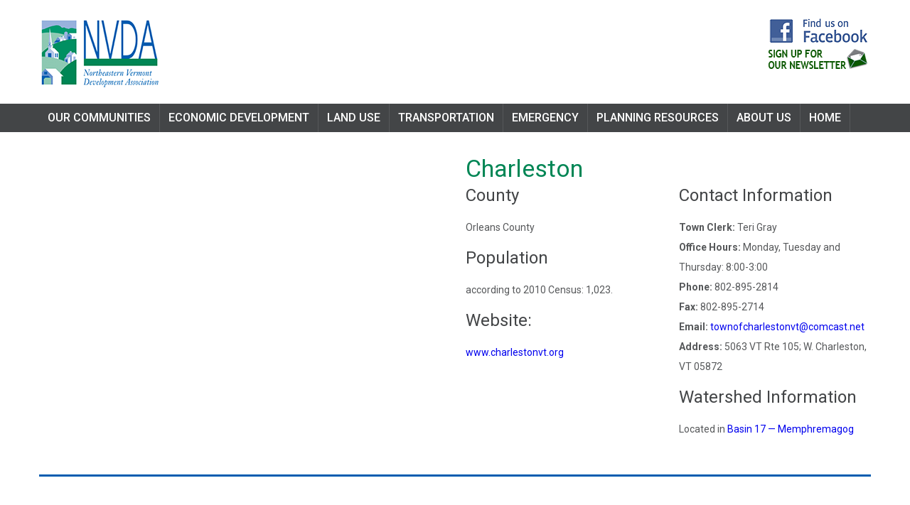

--- FILE ---
content_type: text/html; charset=UTF-8
request_url: https://nvda.net/charleston.php
body_size: 5308
content:
<!DOCTYPE html>
<html lang="en">
  <head>
    <title>Charleston Vermont</title>
    <meta charset="utf-8">
    <meta name="format-detection" content="telephone=no">
    <link rel="icon" href="images/favicon.ico" type="image/x-icon">
    <link rel="stylesheet" href="css/grid.css">
    <link rel="stylesheet" href="css/style.css">
    <script src="js/jquery.js"></script>
    <script src="js/jquery-migrate-1.2.1.js"></script><!--[if lt IE 9]>
    <html class="lt-ie9">
      <div style="clear: both; text-align:center; position: relative;"><a href="http://windows.microsoft.com/en-US/internet-explorer/.."><img src="images/ie8-panel/warning_bar_0000_us.jpg" border="0" height="42" width="820" alt="You are using an outdated browser. For a faster, safer browsing experience, upgrade for free today."></a></div>
    </html>
    <script src="js/html5shiv.js"></script><![endif]-->
    <script src="js/device.min.js"></script>
  </head>
  <body>
    <div class="page">
      <!--
      ========================================================
      							HEADER
      ========================================================
      
      
      -->
      
      <header>
       <!-- header starts here -->
        <div class="container">
          <div class="brand">
            <h1 class="brand_name"><a href="./"><img src="images/nvda-logo.png" alt=""/></a> &nbsp;&nbsp;&nbsp;&nbsp;&nbsp;&nbsp;&nbsp;&nbsp;&nbsp;&nbsp;<!--<a href="flood.php"><img src="images/flood23.png" border="0"></a>--> </h1>
             
          </div>
          <p> <a href="https://www.facebook.com/pages/Northeastern-Vermont-Development-Association/196310163755737" target="_blank"><img src="images/follow-us-on-facebook.png" border="0"></a><br /><!--<a href="https://survey123.arcgis.com/share/5f0bd173f076433c99e61b2f236221ba" target="_blank"><img src="images/planPoll.png" /></a>--> <a href="http://visitor.r20.constantcontact.com/d.jsp?llr=e65i8dkab&p=oi&m=1110378314660"  style="text-decoration:none; font-weight:bold;  font-family:Arial; font-size:12px; color:#036e48;" target="_blank"><img src="images/newsletter.png" width="150" height="39" border="0"  alt="Sign up for our newsletter"/></a></p>
        </div>
        <div id="stuck_container" class="stuck_container">
          <div class="container">
            <nav class="nav">
              <ul data-type="navbar" class="sf-menu">
                
                <li><a href="towns.php">Our Communities</a>
                  <ul>
                    <li><a href="caledonia.php">Caledonia County</a>
                    <ul>
                    	<li><a href="barnet.php">Barnet</a></li>
							<li><a href="burke.php">Burke</a></li>
							<li><a href="danville.php">Danville</a></li>
							<li><a href="groton.php">Groton</a></li>
							<li><a href="hardwick.php">Hardwick</a></li>
							<li><a href="kirby.php">Kirby</a></li>
							<li><a href="lyndon.php">Lyndon</a></li>
							<li><a href="newark.php">Newark</a></li>
							<li><a href="peacham.php">Peacham</a></li>
							<li><a href="ryegate.php">Ryegate</a></li>
							<li><a href="sheffield.php">Sheffield</a></li>
							<li><a href="stjay.php">St. Johnsbury</a></li>
							<li><a href="stannard.php">Stannard</a></li>
							<li><a href="sutton.php">Sutton</a></li>
							<li><a href="walden.php">Walden</a></li>
							<li><a href="waterford.php">Waterford</a></li>
							<li><a href="wheelock.php">Wheelock</a></li>
                    </ul>
                    
                    </li>
                     <li><a href="essex.php">Essex County</a>
                     <ul>
                     	<li><a href="utg.php">Averill</a></li>
						<li><a href="utg.php">Avery's Gore</a></li>
						<li><a href="bloomfield.php">Bloomfield</a></li>
						<li><a href="brighton.php">Brighton</a></li>
						<li><a href="brunswick.php">Brunswick</a></li>
						<li><a href="canaan.php">Canaan</a></li>
						<li><a href="concord.php">Concord</a></li>
						<li><a href="easthaven.php">East Haven</a></li>
						<li><a href="utg.php">Ferdinand</a></li>
						<li><a href="granby.php">Granby</a></li>
						<li><a href="guildhall.php">Guildhall</a></li>
						<li><a href="lemington.php">Lemington</a></li>
						<li><a href="utg.php">Lewis</a></li>
						<li><a href="lunenburg.php">Lunenburg</a></li>
						<li><a href="maidstone.php">Maidstone</a></li>
						<li><a href="norton.php">Norton</a></li>
						<li><a href="utg.php">UTG - Unified Towns and Gores</a></li>
						<li><a href="victory.php">Victory</a></li>
						<li><a href="utg.php">Warner's Grant</a></li>
						<li><a href="utg.php">Warren Gore</a></li>
                     	
                     </ul>
                     </li>
                      <li><a href="orleans.php">Orleans County</a>
                      <ul>
                      	<li><a href="albany.php">Albany</a></li>
							<li><a href="barton.php">Barton</a></li>
						 <li> <a href="brownington.php">Brownington</a></li>
						 <li> <a href="charleston.php">Charleston</a></li>
						  <li><a href="coventry.php">Coventry</a></li>
						  <li><a href="craftsbury.php">Craftsbury</a></li>
						  <li><a href="derby.php">Derby</a></li>
						  <li><a href="glover.php">Glover</a></li>
						 <li> <a href="greensboro.php">Greensboro</a></li>
						  <li><a href="holland.php">Holland</a></li>
						  <li><a href="irasburg.php">Irasburg</a></li>
						  <li><a href="jay.php">Jay</a></li>
						  <li><a href="lowell.php">Lowell</a></li>
						  <li><a href="morgan.php">Morgan</a></li>
						  <li><a href="newport.php">Newport City</a></li>
						  <li><a href="newporttown.php">Newport Town</a></li>
						  <li><a href="troy.php">Troy</a></li>
						  <li><a href="westfield.php">Westfield</a></li>
						  <li><a href="westmore.php">Westmore</a></li>
                      	
                      </ul>
                      
                      </li>
                    <li><a href="regional-plan.php">NEK Regional Plan</a></li>
                    
                   </ul>
                </li>
                <li><a href="economic-development.php">Economic Development</a>
                <ul>                    
                    <li><a href="relocate.php">Locate in the Kingdom</a><ul>
                    	<li><a href="quality-of-life.php">Quality of Life</a></li>
							<li><a href="financing.php">Business Financing</a></li>
                   <li><a href="business-assistance.php">Business Assistance</a></li>
						<li><a href="grant-opportunities.php">Grant Opportunities</a></li>
						<li><a href="housing.php">Housing</a></li>
                     <li><a href="supporting-infrastructure.php">Supporting Infrastructure</a></li>
						
                    </ul>
                    </li>
					<li><a href="cost-sharing.php">Professional Assistance Cost Sharing</a></li> 
                    <li><a href="industrial-commercial-space.php">Industrial & Commercial Space</a>
					<ul>
                    	<li><a href="industrial-parks.php">Industrial Parks / Incubator Buildings</a></li>
						<li><a href="commercial-space.php">Commercial Space</a></li>	
                    </ul>
					</li>
					
                    <!-- <li><a href="FTZ.php">Foreign Trade Zone 286</a></li> -->
                    <li><a href="opportunity-zone.php">Opportunity Zones in NEK</a></li>
                    <li><a href="training-education.php">Training & Education</a></li><li><a href="CEDS.php">Comprehensive Economic Development Strategy</a></li>
					<li><a href="regional-projects.php">Regional Priority Projects</a></li>
                    <!--<li><a href="success-stories.php">Sucess Stories</a></li>-->
                    <li><a href="economic-development-partners.php">Partners</a></li>
                   </ul>
                </li>
                <li><a href="#">Land Use</a>
                 <ul>
					 <li><a href="act181.php">Act 181</a></li>
                    <li><a href="regional-land-use-planning.php">Regional</a></li>
                    <li><a href="municipal-land-use-planning.php">Municipal</a></li>
					 <li><a href="land-use-planning.php">Energy</a>
					 <ul>
						 <li><a href="https://lp.constantcontactpages.com/su/04YeE5e/NEKenergy" target="_blank">Newsletter Signup!</a></li>
						 </ul>
					 </li>
					 <li><a href="historic-preservation.php">Historic Preservation</a></li>
                    <li><a href="brownfields.php">Brownfields</a></li>
                    <li><a href="waterquality.php">Water Quality</a><ul>
                        <li><a href="act-64.php">Act 64</a></li>
                    	<li><a href="watersheds.php">Watersheds</a></li>
                        <li><a href="stormwater.php">Stormwater Management</a></li>
                        <li><a href="flood-ready.php">Flood Ready</a></li>
							
                    </ul></li>
                    <li><a href="waste-management.php">Waste Management</a></li>
                    <li><a href="telecommunications.php">Telecommunications Infrastructure</a></li>
                    <li><a href="land-use-partners.php">Partners</a></li>
                    </ul>
                </li>
                <li><a href="transportation-planning.php">Transportation</a>
                <ul>
                   <!-- <li><a href="airports.php">Airports</a></li>
                    <li><a href="bike-pedestrian-travel.php">Bicycle and Pedestrian Travel</a></li>
                    
                     <li><a href="boating.php">Boating</a></li>
                     <li><a href="NEKRail.php">Rail</a></li> -->
					<li><a href="lvrt.php">Lamoille Valley Rail Trail</a></li>
					<li><a href="end-transportation-program.php">E &amp; D Transportation Program</a></li>
                     <li><a href="public-transport.php">Public Transportation</a></li>
                    <li><a href="traffic-counts.php">Traffic Counts</a></li>
                    <!--
                    <li><a href="roads.php">Roads</a></li>
                    
                    <li><a href="transportation-legislation.php">Legislation</a></li>
                    <li><a href="role-transportation-planning.php">NVDA's Role</a></li>
                    <li><a href="transportation-glossary.php">Glossary</a></li>
                    <li><a href="transportation-partners.php">Partners</a></li>-->
                    </ul>
                </li>
                <li><a href="emergency-management.php">Emergency</a>
					<ul>
                    
                    <li><a href="emergency-management-committee.php">Regional Emergency Management Committee</a></li>
					<li><a href="flood-resilience.php">Flood Hazard Regulation Resources</a></li>
							
                    </ul>
                </li>
                <li><a href="municipal-planning-resources.php">Planning Resources</a>
                <ul>
					<li><a href="municipal-planning-resources.php#flood">Flood Hazard Maps Updating</a></li>
                    <li><a href="regional-plan.php">NEK Regional Plan</a></li>
					<li><a href="health-equity-toolkit.php">Health Equity Toolkit</a></li>
					<li><a href="agriculture.php">NEK Food System Plan</a><ul>
                    	<li><a href="food-resources.php">Additional Resources</a></li>
                    </ul></li>
                    <li><a href="food-cycle-coalition.php">NEK Food Cycle Coalition</a></li>
                    <li><a href="studies-reports.php">Studies and Reports</a><ul>
                    	<li><a href="wind-study.php">Wind Study</a></li>
							
                    </ul></li>
                    
                    <li><a href="mapping-services.php">Mapping</a><ul>
                    	<li><a href="publications-maps.php">Publications and Maps</a></li>
							
                    </ul></li>
                    <li><a href="rfp.php">Requests for Proposal/Qualifications</a></li>
                    <li><a href="http://legislature.vermont.gov/" target="_blank">Vermont State Legislature</a><ul>
                    	<li><a href="https://outside.vermont.gov/agency/ACCD/ACCD_Web_Docs/CD/CPR/Resources-and-Rules/CPR-DHCD-LegislativeSummary_2024.pdf">2024 Legislative Revisions</a></li>
							
                    </ul></li>
                    </ul>
                </li>
                <li><a href="about-nvda.php">About Us</a>
                <ul>
                    <li><a href="nvda-staff.php">Staff</a></li>
                    <li><a href="nvda-board.php">NVDA Board</a>
                    <ul>
                    	<li><a href="meetings-minutes.php">Meetings and Minutes</a></li>
                    </ul></li>
                    <li><a href="committees.php">Committees</a></li>
					<!--<li><a href="events.php">Events</a></li>-->
                    
                    <li><a href="NewsletterArchives.php">Monthly Newsletter | Press</a></li>
					<li><a href="annual-reports.php">Annual Reports</a></li> 
                    <li><a href="job-openings.php">Job Openings</a></li>
                    <li><a href="contact.php">Contact Us</a></li>
                    </ul>
                </li>
                <li><a href="./">Home</a>
                </li>
              </ul>
            </nav>
          </div>
        </div>
      </header>
            <!--
      ========================================================
                                  CONTENT
      ========================================================
      -->
      <main class="mobile-center">
        <section>
          <div class="container hr well1 ins2">
            <div class="row">
              <div class="grid_6">
                <div class="video">
          <iframe src="https://www.google.com/maps/embed?pb=!1m23!1m12!1m3!1d1504.2017149613607!2d-72.02633389853415!3d44.850629776325555!2m3!1f0!2f0!3f0!3m2!1i1024!2i768!4f13.1!4m8!3e6!4m0!4m5!1s0x4cb67e825631d2db%3A0x8eadecb2455318c8!2s5063+VT-105%2C+West+Charleston%2C+VT+05872!3m2!1d44.850746!2d-72.025505!5e1!3m2!1sen!2sus!4v1513190146038" width="573" height="396" frameborder="0" style="border:0" allowfullscreen></iframe>
                </div>
              </div>
              <div class="grid_6">
                <h2>Charleston</h2>
                <div class="row">
                  <div class="grid_3">
                    <dl class="info">
                      <dt>County</dt>
                      <dd>Orleans County</dd>
                      <dt>Population</dt>
                      <dd>according to 2010 Census: 1,023. </dd>
                      <dt>Website:</dt>
                      <dd><A HREF="http://www.charlestonvt.org" target=_blank>www.charlestonvt.org</A></dd>
                    </dl>
                  </div>
                  <div class="grid_3">
                    <dl class="info">
                      <dt>Contact Information</dt>
                      <dd>
                        <ul>
                          <li><strong>Town Clerk:</strong> Teri Gray</li>
                          <li><strong>Office Hours:</strong> Monday, Tuesday and Thursday: 8:00-3:00</li>
                          <li><strong>Phone:</strong> 802-895-2814</li>
							<li><strong>Fax:</strong> 802-895-2714</li>
                          <li><strong>Email:</strong> <a href="mailto:townofcharlestonvt@comcast.net">townofcharlestonvt@comcast.net</a></li>
                          <li><strong>Address:</strong> 5063 VT Rte 105; W. Charleston, VT 05872</li>
                        </ul>
						
                      </dd>
                      <dt>Watershed Information</dt>
                      <dd>Located in <a href="memphremagog.php">Basin 17 &mdash; Memphremagog</a></dd>
                    </dl>
                  </div>
                </div>
              </div>
            </div>
          </div>
        </section>
        <section class="well1">
          <div class="container hr well1 ins2">
            <div class="row">
              <div class="grid_4">
                <h2>Documents / Data</h2>
                <ul>
                          <li><strong>Town Plan:</strong> <a href="files/Charleston_Town Plan_Adopted12_13_18.pdf" target="_blank">Charleston Town Plan 12/13/2018</a></li>
                          <li><strong>Zoning Bylaw:</strong> None</li>
					<li><strong>Other Municipal Documents:</strong> <a href="hmp-plans/CharlestonHMP11.25-1.pdf" target="_blank">Local Hazard Mitigation Plan</a>
</li>
                          <li><strong>Census Profile:</strong><br>
					<a href="https://data.census.gov/cedsci/profile?q=Charleston%20town,%20Orleans%20County,%20Vermont&g=0600000US5001913150" target="_blank">Town Census</a> 
					</li>
                         
                        </ul>
              </div>
              <div class="grid_4">
                <h2>Maps</h2>
                <ul>
                          <li><strong>Town Plan Maps:</strong> <a href="files/Charleston_Base_Map_42X52.pdf" target="_blank">Base Map</a> </li>
					<li><strong>Zoning Bylaw Maps:</strong></li>
					<li><strong>Other Maps:</strong><br />
					<a href="energy_maps/charleston_bio.jpg" target="_blank">Woody Biomass</a><br /><a href="energy_maps/charleston_hydro.jpg" target="_blank">Hydroelectric Energy</a><br /><a href="energy_maps/charleston_solar.jpg" target="_blank">Solar Energy</a><br /><a href="energy_maps/charleston_wind.jpg" target="_blank">Wind Energy</a></li>
				  </ul>

              </div>
              <div class="grid_4">
                <h2>Traffic Counts</h2>
                <ul>
                          <li><strong>2015 Traffic Counts</strong><br><a href="town_files/Charleston_2015 Traffic Counts_Charleston15_HudsonRd_EofVTRte5A.pdf" target="_blank">Charleston15_HudsonRd_EofVTRte5A</a><br><a href="town_files/Charleston_2015 Traffic Counts_Charleston15_TamarackDr_NofEchoLakeRd.pdf" target="_blank"> Charleston15_TamarackDr_NofEchoLakeRd</a></li>
					<li><strong>2012 Traffic Counts</strong><br><a href="town_files/Charleston_2012 Traffic Counts_Charleston12_JordanRd_NofEEchoLakeRd.pdf" target="_blank">Charleston12_JordanRd_NofEEchoLakeRd</a><br><a href="town_files/Charleston_2012 Traffic Counts_Charleston12_WEchoLakeRd_EofSpringMeadow.pdf" target="_blank">Charleston12_WEchoLakeRd_EofSpringMeadow</a></li>
					<li><strong>2011 Traffic Counts</strong><br><a href="town_files/Charleston_2011 Traffic Counts_DaneHillRd_SofVTRte105.pdf" target="_blank">DaneHillRd_SofVTRte105</a></li>
                        </ul>
				  
              </div>
            </div>
          </div>
        </section>
        <section class="well1 ins3">
          <div class="container">
            <h2>Who we are</h2>
            <div class="row off1">
              <div class="grid_6">
                <h3>About us</h3>
                The site of the Town of Navy in northeastern Vermont, on the lands of the Abenaki people, was granted to Commodore Abraham Whipple in 1780 to honor his heroic defense of the city Charleston, South Carolina in the Revolutionary War. Navy was first settled by Abner Allyn in 1806 and was renamed Charleston in 1825. The earliest settlers were hearty pioneers who cleared dense forests to make their farms and homes. This same reliance on the land, love of its natural beauty, and spirit of independence and self-reliance still characterizes the people of Charleston today.
                
                
              </div>
              <div class="grid_6">
                <h3>The Area</h3>
                <div class="row">
                 <!--<div class="grid_2 wow fadeInRight"><img src="images/brownington1.jpg" alt=""><img src="images/brighton2.jpg" alt=""></div>-->
                  <!--<div data-wow-delay="0.2s" class="grid_2 wow fadeInRight"><img src="images/brighton3.jpg" alt=""><img src="images/brighton4.jpg" alt=""></div>
                  <div data-wow-delay="0.4s" class="grid_2 wow fadeInRight"><img src="images/page-2_img05.jpg" alt=""><img src="images/page-2_img08.jpg" alt=""></div>-->
                </div>
                              </div>
            </div>
          </div>
        </section>
       
        
      </main>
      <!--
      ========================================================
                                  FOOTER
      ========================================================
      -->
     
      <!--
      ========================================================
                                  FOOTER
      ========================================================
      -->
      <footer>
        <section class="well3">
          <div class="container">
            <ul class="row contact-list">
              <li class="grid_4">
                <div class="box">
                  <div class="box_aside">
                    <div class="icon2 fa-map-marker"></div>
                  </div>
                  <div class="box_cnt__no-flow">
                    <address>36 Eastern Ave, Suite 1 | PO Box 630<br/>St. Johnsbury, VT 05819</address>
                  </div>
                </div>
                <div class="box">
                  <div class="box_aside">
                 <!--   <div class="icon2 fa-map-marker"></div> -->
                  </div>
                  <div class="box_cnt__no-flow"><address><!-- 194 Main St, Suite 219<br/>Newport, VT 05855 --></address>
                </div>
              </li>
              <li class="grid_4">
                <div class="box">
                  <div class="box_aside">
                    <div class="icon2 fa-phone"></div>
                  </div>
                  <div class="box_cnt__no-flow">802-748-5181</div>
                </div>
                <div class="box">
                  <div class="box_aside">
                    <!-- <div class="icon2 fa-phone"></div> -->
                  </div>
                  <div class="box_cnt__no-flow"><!-- 802-334-5861 --></div>
                </div>
              </li>
              <li class="grid_4">
                <div class="box">
                  <div class="box_aside">
                    <div class="icon2 fa-envelope"></div>
                  </div>
                  <div class="box_cnt__no-flow"><a href="mailto:info@nvda.net" style="color: #999999">info@nvda.net</a></div>
                </div>
                <div class="box">
                  <div class="box_aside">
                    <div class="icon2 fa-facebook"></div>
                  </div>
                  <div class="box_cnt__no-flow"><a href="https://www.facebook.com/Northeastern-Vermont-Development-Association-196310163755737/" target="_blank" style="color: #999999">Follow on FaceBook</a></div>
                </div>
              </li>
            </ul>
          </div>
        </section>
        <section>
          <div class="container">
            <div class="copyright">NVDA IS AN EQUAL OPPORTUNITY LENDER, PROVIDER, AND EMPLOYER.<br>NVDA encourages sustainable economic growth as the Regional Economic Development Corporation of Vermont's Northeast Kingdom.<br>
				<br>Northeastern Vermont Development Association © <span id="copyright-year"></span>.
            </div>
          </div>
        </section>
      </footer>
    </div>
    <script src="js/script.js"></script>
  </body>
</html>